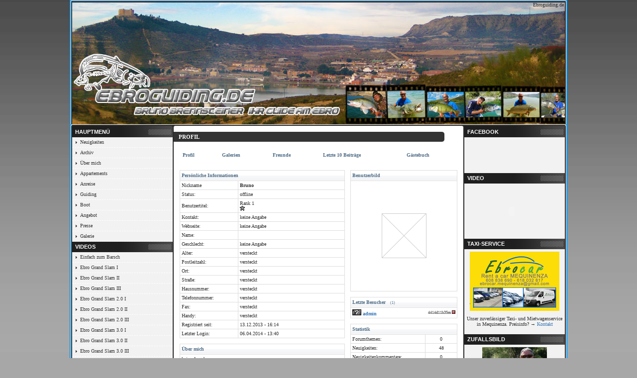

--- FILE ---
content_type: text/html; charset=utf-8
request_url: http://brunobrennsteiner.de/index.php?site=profile&id=2
body_size: 3581
content:
<!DOCTYPE html PUBLIC "-//W3C//DTD XHTML 1.0 Transitional//EN" "http://www.w3.org/TR/xhtml1/DTD/xhtml1-transitional.dtd">
<html xmlns="http://www.w3.org/1999/xhtml">
<head>
	<meta http-equiv="Content-Type" content="text/html; charset=UTF-8" />
	<meta name="description" content="Website using webSPELL 4 CMS - Society Edition" />
	<meta name="author" content="webspell.org" />
	<meta name="keywords" content="webspell, webspell4, clan, cms, society, edition" />
	<meta name="copyright" content="Copyright &copy; 2005 - 2011 by webspell.org" />
	<meta name="generator" content="webSPELL" />
	<title>Ebroguiding.de | Bruno Brennsteiner | Ebroguiding.com - Profil von Bruno</title>
	<link href="_stylesheet.css" rel="stylesheet" type="text/css" />
	<!--[if IE]>
	<style type="text/css">
	.td1 {  height: 18px; }
	.td2 {  height: 18px; }
	div#content .col2 { width: 74%; }
	div#content .col3 { width: 19%; }
	hr.grey { margin: 3px 0 3px 0; }
	</style>
	<![endif]-->
	<!--[if lte IE 7]>
	<style type="text/css">
	hr.grey { margin: 3px 0 -3px 0; }
	</style>
	<![endif]-->
	<!--[if gte IE 8]>
	<style type="text/css">
	hr.grey { margin: 3px 0 3px 0;}
	</style>
	<![endif]-->
	<script src="js/bbcode.js" language="JavaScript" type="text/javascript"></script>
</head>
<body>
<table border="0" cellpadding="0" cellspacing="0" width="1000" align="center">
  <tr>
    <td colspan="7" id="head" valign="top">
    	<div style="height: 15px; margin: 0px; margin-top: 4px; padding: 0px; padding-left: 4px; padding-right: 4px; text-align: left; width: 992px;"><script language="javascript" type="text/javascript">
<!--
function marquee() {
document.write('<marquee scrollamount="2" scrolldelay="0" direction="left"><font color="">Ebroguiding.de ist wieder online! Direktkontakt nach Spanien: 0034 699 804 668<\/font><\/marquee>');
}
marquee()
//-->
</script></div>
	    <div style="float: left; margin: 0px; padding: 0px; padding-left: 57px; padding-top: 22px; text-align: left; width: 443px; font-size: 22px; color: #F2F2F2;"></div>
	    <div style="margin: 0px; padding: 0px; margin-top: 7px; text-align: center; width: 500px; float: right;">
	      	    </div>
    </td>
  </tr>
  <tr>
    <td colspan="7"><img src="images/2.jpg" width="1000" height="5" border="0" alt="" /></td>
  </tr>
  <tr>
    <td style="background-image:url(images/3.jpg);" width="5" valign="top"></td>
    <td bgcolor="#f2f2f2" width="202" valign="top">
	    <div class="menu">
	      <h2>Hauptmenü</h2><ul><li><a href="index.php?site=static&staticID=62">Neuigkeiten</a></li><li><a href="index.php?site=news&amp;action=archive">Archiv</a></li><li><a href="index.php?site=about">Über mich</a></li><li><a href="index.php?site=static&staticID=15">Appartements</a></li><li><a href="index.php?site=static&staticID=16">Anreise</a></li><li><a href="index.php?site=static&staticID=17">Guiding</a></li><li><a href="index.php?site=static&staticID=19">Boot</a></li><li><a href="index.php?site=static&staticID=20">Angebot</a></li><li><a href="index.php?site=static&staticID=21">Presse</a></li><li><a href="index.php?site=gallery">Galerie</a></li></ul><h2>Videos</h2><ul><li><a href="index.php?site=static&staticID=63">Einfach zum Barsch</a></li><li><a href="index.php?site=static&staticID=64">Ebro Grand Slam I</a></li><li><a href="index.php?site=static&staticID=65">Ebro Grand Slam II</a></li><li><a href="index.php?site=static&staticID=66">Ebro Grand Slam III</a></li><li><a href="index.php?site=static&staticID=67">Ebro Grand Slam 2.0 I</a></li><li><a href="index.php?site=static&staticID=68">Ebro Grand Slam 2.0 II</a></li><li><a href="index.php?site=static&staticID=69">Ebro Grand Slam 2.0 III</a></li><li><a href="index.php?site=static&staticID=70">Ebro Grand Slam 3.0 I</a></li><li><a href="index.php?site=static&staticID=71">Ebro Grand Slam 3.0 II</a></li><li><a href="index.php?site=static&staticID=72">Ebro Grand Slam 3.0 III</a></li><li><a href="index.php?site=static&staticID=73">Jagd nach dem Welsgiganten</a></li><li><a href="index.php?site=static&staticID=74">Angeln auf Wels</a></li><li><a href="index.php?site=static&staticID=75">Spinnfischen auf Wels</a></li><li><a href="index.php?site=static&staticID=76">Winterräuber</a></li></ul><h2>Sonstiges</h2><ul><li><a href="index.php?site=static&staticID=77">Kontakt</a></li><li><a href="index.php?site=static&staticID=78">Datenschutz</a></li><li><a href="index.php?site=imprint">Impressum</a></li></ul>	      								<h2>Statistik</h2>
<div style="width: 192px; padding: 5px;">
<table width="100%" border="0" cellspacing="0" cellpadding="2">
  <tr>
    <td>137 Besucher (Heute)</td>
  </tr>
  <tr>
    <td>1163 Besucher (Gestern)</td>
  </tr>
  <tr>
    <td>21565 Besucher (Monat)</td>
  </tr>
  <tr>
    <td>3833674 Besucher insgesamt</td>
  </tr>
  <tr>
    <td>2 registrierte Benutzer</td>
  </tr>
  <tr>
    <td></td>
  </tr>
  <tr>
    <td><a href="index.php?site=whoisonline">0 Benutzer</a> online</td>
  </tr>
  <tr>
    <td><a href="index.php?site=whoisonline">9 Gäste</a> online</td>
  </tr>
  <tr>
    <td><a href="index.php?site=counter_stats">Zeige Statistik</a></td>
  </tr>
</table></div>									    </div>
    </td>
    <td bgcolor="#2a2a2a" width="2" valign="top"></td>
    <td bgcolor="#ffffff" width="582" valign="top">
    <div class="pad">
     <h1>Profil</h1>
<table width="100%" cellpadding="2" cellspacing="0" border="0" bgcolor="#FFFFFF">
  <tr style="line-height:30px;">
    <td bgcolor="#FFFFFF" width="14%">&nbsp; <a class="titlelink" href="index.php?site=profile&amp;id=2">Profil</a></td>
    <td bgcolor="#FFFFFF" width="18%">&nbsp; <a class="titlelink" href="index.php?site=profile&amp;id=2&amp;action=galleries">Galerien</a></td>
    <td bgcolor="#FFFFFF" width="18%">&nbsp; <a class="titlelink" href="index.php?site=profile&amp;id=2&amp;action=buddys">Freunde</a></td>
    <td bgcolor="#FFFFFF" width="30%">&nbsp; <a class="titlelink" href="index.php?site=profile&amp;id=2&amp;action=lastposts">Letzte 10 Beiträge</a></td>
    <td bgcolor="#FFFFFF" width="20%">&nbsp; <a class="titlelink" href="index.php?site=profile&amp;id=2&amp;action=guestbook">Gästebuch</a></td>
  </tr>
</table>
<br />
<table width="100%" border="0" cellspacing="0" cellpadding="2">
  <tr>
    <td width="60%" valign="top">
    <table width="100%" border="0" cellspacing="1" cellpadding="3" bgcolor="#DDDDDD">
      <tr>
        <td colspan="2" class="title" bgcolor="#333333"><b>Persönliche Informationen</b></td>
      </tr>
      <tr>
        <td width="35%" bgcolor="#FFFFFF">Nickname</td>
        <td width="65%" bgcolor="#FFFFFF"><b>Bruno</b> </td>
      </tr>
      <tr>
        <td bgcolor="#FFFFFF">Status:</td>
        <td bgcolor="#FFFFFF">offline</td>
      </tr>
      <tr>
        <td bgcolor="#FFFFFF">Benutzertitel:</td>
        <td bgcolor="#FFFFFF">Rank 1<br /><img src="images/icons/ranks/rank1.gif" alt="" /></td>
      </tr>
      <tr>
        <td bgcolor="#FFFFFF">Kontakt:</td>
        <td bgcolor="#FFFFFF">keine Angabe   </td>
      </tr>
      <tr>
        <td bgcolor="#FFFFFF">Webseite:</td>
        <td bgcolor="#FFFFFF">keine Angabe</td>
      </tr>
      <tr> 
        <td bgcolor="#FFFFFF">Name:</td>
        <td bgcolor="#FFFFFF"> </td>
      </tr>
      <tr>
        <td bgcolor="#FFFFFF">Geschlecht:</td>
        <td bgcolor="#FFFFFF">keine Angabe</td>
      </tr>
      <tr>
        <td bgcolor="#FFFFFF">Alter:</td>
        <td bgcolor="#FFFFFF">versteckt</td>
      </tr>
      <tr>
        <td bgcolor="#FFFFFF">Postleitzahl:</td>
        <td bgcolor="#FFFFFF">versteckt</td>
      </tr>
      <tr>
        <td bgcolor="#FFFFFF">Ort:</td>
        <td bgcolor="#FFFFFF">versteckt </td>
      </tr>
      <tr>
        <td bgcolor="#FFFFFF">Straße:</td>
        <td bgcolor="#FFFFFF">versteckt</td>
      </tr>
      <tr>
        <td bgcolor="#FFFFFF">Hausnummer:</td>
        <td bgcolor="#FFFFFF">versteckt</td>
      </tr>
      <tr>
        <td bgcolor="#FFFFFF">Telefonnummer:</td>
        <td bgcolor="#FFFFFF">versteckt</td>
      </tr>
      <tr>
        <td bgcolor="#FFFFFF">Fax:</td>
        <td bgcolor="#FFFFFF">versteckt</td>
      </tr>
      <tr>
        <td bgcolor="#FFFFFF">Handy:</td>
        <td bgcolor="#FFFFFF">versteckt</td>
      </tr>
      <tr>
        <td bgcolor="#FFFFFF">Registriert seit:</td>
        <td bgcolor="#FFFFFF">13.12.2013 - 16:14</td>
      </tr>
      <tr>
        <td bgcolor="#FFFFFF">Letzter Login:</td>
        <td bgcolor="#FFFFFF">06.04.2014 - 13:40</td>
      </tr>
    </table>
    <br />
    <table width="100%" border="0" cellspacing="1" cellpadding="3" bgcolor="#DDDDDD">
      <tr>
        <td class="title" bgcolor="#333333"><b>Über mich</b></td>
      </tr>
      <tr>
        <td bgcolor="#FFFFFF">keine Angabe</td>
      </tr>
    </table>
    </td>
    <td width="1%">&nbsp;</td>
    <td width="39%" valign="top">
    <table width="100%" border="0" cellspacing="1" cellpadding="3" bgcolor="#DDDDDD">
      <tr>
        <td class="title" bgcolor="#333333"><b>Benutzerbild</b></td>
      </tr>
      <tr>
        <td height="215" align="center" bgcolor="#FFFFFF"><img src="images/userpics/nouserpic.gif" alt="" /></td>
      </tr>
    </table>
    <br />
    <table width="100%" border="0" cellspacing="1" cellpadding="3" bgcolor="#DDDDDD">
      <tr>
        <td class="title" bgcolor="#333333"><b>Letzte Besucher</b> <small>&nbsp;&nbsp;&nbsp;(1)</small></td>
      </tr>
      <tr bgcolor="#FFFFFF">
          <td>
          <table width="100%" cellpadding="0" cellspacing="0">
            <tr>
              <td><img src="images/flags/na.gif" width="18" height="12" border="0" alt="nicht verfügbar" /> <a href="index.php?site=profile&amp;id=1"><b>admin</b></a></td>
              <td align="right"><small>4414d11h35m <img src="images/icons/offline.gif" alt="offline" /></small></td>
            </tr>
          </table>
          </td>
        </tr>
    </table>
    <br />
    <table width="100%" border="0" cellspacing="1" cellpadding="3" bgcolor="#DDDDDD">
      <tr>
        <td colspan="2" class="title" bgcolor="#333333"><b>Statistik</b></td>
      </tr>
      <tr>
        <td width="70%" bgcolor="#FFFFFF">Forumthemen:</td>
        <td width="30%" align="center" bgcolor="#FFFFFF">0</td>
      </tr>
      <tr>
        <td bgcolor="#FFFFFF">Neuigkeiten:</td>
        <td bgcolor="#FFFFFF" align="center">48</td>
      </tr>
      <tr>
        <td bgcolor="#FFFFFF">Neuigkeitenkommentare:</td>
        <td bgcolor="#FFFFFF" align="center">0</td>
      </tr>
      <tr>
        <td bgcolor="#FFFFFF">Forumbeiträge:</td>
        <td bgcolor="#FFFFFF" align="center">0</td>
      </tr>
      <tr>
        <td bgcolor="#FFFFFF">Artikelkommentare:</td>
        <td bgcolor="#FFFFFF" align="center">0</td>
      </tr>
      <tr>
        <td bgcolor="#FFFFFF">Messenger (Eingang):</td>
        <td bgcolor="#FFFFFF" align="center">318</td>
      </tr>
      <tr>
        <td bgcolor="#FFFFFF">Messenger (Ausgang):</td>
        <td bgcolor="#FFFFFF" align="center">0</td>
      </tr>
    </table>
    </td>
  </tr>
</table>    </div>
    </td>
    <td bgcolor="#2a2a2a" width="2" valign="top"></td>
    <td bgcolor="#f2f2f2" width="202" valign="top">
      <div class="menu">
	      <h2>facebook</h2>
<div style="width: 192px; padding: 5px;">
<iframe src="//www.facebook.com/plugins/likebox.php?href=https%3A%2F%2Fwww.facebook.com%2Febrourlaub&amp;width=264&amp;height=62&amp;colorscheme=light&amp;show_faces=false&amp;header=false&amp;stream=false&amp;show_border=false" scrolling="no" frameborder="0" style="border:none; overflow:hidden; width:190px; height:62px;" allowTransparency="true"></iframe></div>				<h2>Video</h2>
<div style="width: 192px; padding: 5px;">
<object width="180" height="101"><param name="movie" value="//www.youtube.com/v/zIjnY-0P1jw?hl=de_DE&amp;version=3&amp;rel=0"></param><param name="allowFullScreen" value="true"></param><param name="allowscriptaccess" value="always"></param><embed src="//www.youtube.com/v/zIjnY-0P1jw?hl=de_DE&amp;version=3&amp;rel=0" type="application/x-shockwave-flash" width="180" height="101" allowscriptaccess="always" allowfullscreen="true"></embed></object></div>				<h2>Taxi-Service</h2>
<div style="width: 192px; padding: 5px;">
<div align="center">
<a href="http://www.ebrourlaub.de/images/ebrocar_b.jpg"><img src="http://www.ebrourlaub.de/images/ebrocar_s.jpg" alt="Ebrocar"></a>
<p>Unser zuverl&#228ssiger  
Taxi- und Mietwagenservice 
in Mequinenza. 
Preisinfo?     &#8594 <a href="http://ebroguiding.de/index.php?site=contact">Kontakt</a></p>
</div></div>																																								<h2>Zufallsbild</h2>
<div style="width: 192px; padding: 5px;">
<center><a href="index.php?site=gallery&amp;picID=279"><img src="images/gallery/thumb/279.jpg" border="0" alt="Zufallsbild" /></a></center></div>																				<h2>Login</h2>
<div style="width: 192px; padding: 5px;">
<form method="post" name="login" action="checklogin.php"> 
<input name="ws_user" type="text" size="13" value="Username" onfocus="this.value=''" style="margin:2px;" /> 
<input name="pwd" type="password" size="13" value="Password" onfocus="this.value=''" style="margin:2px;" />
<input type="submit" name="submit" value="Anmelden" style="margin:2px;" /><br /> 
<a href="index.php?site=lostpassword">Passwort vergessen?</a><br />
</form></div>																													    </div>
    </td>
    <td style="background-image:url(images/4.jpg);" width="5" valign="top"></td>
  </tr>
  <tr>
   <td colspan="7"><img src="images/5.jpg" width="1000" height="7" border="0" alt="" /></td>
  </tr>
</table>
<center><br style="line-height:2px;" />Copyright by <b></b>&nbsp; | &nbsp;CMS powered by <a href="http://www.webspell.org" target="_blank"><b>webSPELL.org</b></a> Society Edition&nbsp; | &nbsp;<a href="http://validator.w3.org/check?uri=referer" target="_blank">XHTML 1.0</a> &amp; <a href="http://jigsaw.w3.org/css-validator/check/refer" target="_blank">CSS 2.1</a> valid W3C standards&nbsp; | &nbsp;<a href="tmp/rss.xml" target="_blank"><img src="images/icons/rss.png" width="16" height="16" style="vertical-align:bottom;" alt="" /></a> <a href="tmp/rss.xml" target="_blank">RSS Feed</a></center>
</body>
</html>


--- FILE ---
content_type: text/css
request_url: http://brunobrennsteiner.de/_stylesheet.css
body_size: 1430
content:
/* Main Layout */
body {
  margin: 0;
  padding: 0;
  background: #A7A7A7 url(images/bg2.gif) repeat-x;
  font: normal 10px Verdana;
  color: #2E2E2E;
}

img { border: none; }

marquee {
  padding: 0px;
  margin: 0px;
}

hr {
  height: 1px;
  border: none;
  border-top: 1px dashed #989898;
  border-bottom: none;
  margin: 0;
  margin-top: 2px;
  padding: 3px;
}

/* Links */
a, a:visited, a:active {
  color: #3172B3;
  text-decoration: none;
}

a:hover {
  color: #000000;
  text-decoration: none;
}

a.white, a.white:visited, a.white:active {
  color: #FFFFFF;
  text-decoration: none;
}

a.white:hover {
  color: #FFFFFF;
  text-decoration: underline;
}

a.titlelink, a.titlelink:visited, a.titlelink:active {
  color: #4E6C86;
  text-decoration: none;
  font-weight: bold;
}

a.titlelink:hover {
  color: #000000;
  text-decoration: underline;
  font-weight: bold;
}

a.category, a.category:visited, a.category:active {
  color: #333333;
  text-decoration: none;
}

a.category:hover {
  color: #000000;
  text-decoration: underline;
}

/* Font types */

h1 {
  background: #333 url(images/h1.jpg) no-repeat right;
  color: #FFFFFF;
  font-size: 11px;
  font-weight: bold;
  line-height: 20px;
  margin: 0 -10px 10px;
  padding-left: 10px;
  height: 20px;
  width: 95%;
  text-align: left;
  text-transform: uppercase;
}

h2 {
  font-family: Verdana, Arial, Helvetica, sans-serif;
  font-size: 12px;
  color: #000000;
  text-transform: uppercase;
  font-weight: bold;
}

.small {
  color: #666666;
  font: normal 9px Verdana, Arial, Helvetica, sans-serif;
}

.category_big, .category_big a {
  color: #3172B3;
  font-weight: bold;
}

.category {
  font-family: Verdana, Arial, Helvetica, sans-serif;
  font-size: 11px;
  color: #000000;
  font-weight: normal;
}

/* Forms */
form {
  border: none;
  margin: 0;
  padding: 0;
}

input, textarea, select {
  border: 1px solid #CCCCCC;
  background-color: #F6F6F6;
  font: normal 11px Verdana;
  color: #666666;
}

input:active, textarea:active, select:active,
input:focus, textarea:focus, select:focus {
  border: 1px solid #666666;
  background-color: #EAF7FD;
  color: #666666;
}

input[type="radio"], input[type="checkbox"], 
input[type="radio"]:focus, input[type="radio"]:active,
input[type="checkbox"]:focus, input[type="checkbox"]:active {
  border: 0px;
}

.pad { padding: 10px; }

.input {
  background-color: transparent;
  border: none;
  margin: 2px;
}

.title {
  height: 20px;
  margin: 0;
  padding: 0 3px;
  color: #4E6C86;
  background-image: url(images/title.jpg);
  background-repeat: repeat;
}

.td_head {
  height: 26px;
  background-color: #EAF7FD;
  border-top: 1px solid #FFFFFF;
  border-bottom: 1px solid #FFFFFF;
}

.td1 {
  height: 26px;
  background-color: #FCFCFC;
  border-top: 1px solid #FFFFFF;
  border-bottom: 1px solid #FFFFFF;
}

.td2 {
  height: 26px;
  background-color: #F6F6F6;
  border-top: 1px solid #FFFFFF;
  border-bottom: 1px solid #FFFFFF;
}

/* Infomessages - Miscellaneous */
.tooltip {
  position: absolute;
  display: none;
  background-color: #FCFCFC;
  color: #000000;
  border: 1px solid #DDDDDD;
  border-left: 4px solid #0E8AEA;
  padding: 4px 10px;
  z-index: 300;
  width: 200px;
}

.errorbox {
  background-color: #FFCCCC;
  border: 1px dashed #D60000;
  color: #666666;
  font-size: 10px;
  width: 350px;
  padding: 8px;
  margin-top: 10px;
  margin-bottom: 10px;
  text-align: left;
}

#head {
  background-image: url(images/1.jpg);
  padding-left: 0px;
  height: 250px;
}

#links ul {
  display: inline;
  list-style-type: none;
}

#links ul li {
  float: left;
  margin-left: 91px;
}

#links a {
  display: block;
  height: 92px;
  background-position: right bottom;
  background-repeat: no-repeat;
}

#links ul li:hover a {
  background-position: right top;
}

.menu {
  width: 202px;
}

.menu h2 {
  background: url(images/menu.jpg) no-repeat;
  background-color: inherit;
  color: #FFFFFF;
  font-size: 11px;
  line-height: 21px;
  margin: 0;
  padding-left: 6px;
}

.menu ul {
  list-style: none;
  padding: 0;
  margin: 0;
}

.menu ul li {
  margin: 0;
}	

.menu ul li a {
  background: url(images/sub.gif) no-repeat;
  background-position: 7px 8px !important;
  background-color: inherit;
  color: #333333;
  text-decoration: none;
  display: block;
  padding-left: 16px;
  line-height: 20px;
  height: 20px;
  border-bottom: 1px dashed #FFFFFF;
}

.menu ul li a:hover {
  background-color: #36BEFC;
  color: #FFFFFF;
}

/* BBCode Tags */
.quote {
  color: #383838;
  text-align: left;
  font: normal 9px Verdana, Arial, Helvetica, sans-serif;
  margin: 0 auto;
  padding: 3px;
}

.list {
	list-style-type: disc;
	list-style-position:outside;
}
.list_num {
	list-style-type: decimal;
	list-style-position:outside;
}

.list_alpha {
	list-style-type: lower-latin;
	list-style-position:outside;
}

.code {
  color: #000000;
  text-align: left;
  margin: 0 auto;
  padding: 3px;
  font: normal 10px Verdana, Arial, Helvetica, sans-serif;
}

.codeinner {
  color: #000000;
  font: 11px 'Courier New', Courier, monospace;
}

.codeline0 {
	background-color: #F3F3F3;
	height: 15px;
	padding-left: 3px;
	white-space: nowrap;
}

.codeline1 {
	background-color: #FFFFFF;
	height: 15px;
	padding-left: 3px;
	white-space: nowrap;
}